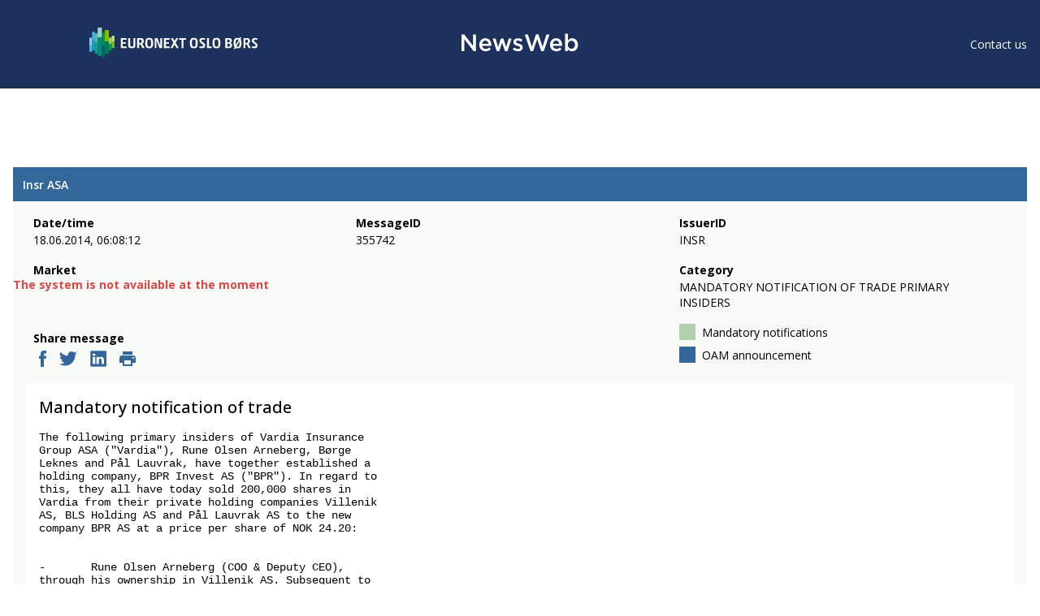

--- FILE ---
content_type: image/svg+xml
request_url: https://newsweb.oslobors.no/icons/facebook.svg
body_size: 367
content:
<svg xmlns="http://www.w3.org/2000/svg" width="9" height="20" viewBox="0 0 9 20">
    <g fill="none" fill-rule="evenodd">
        <path fill="#369" fill-rule="nonzero" d="M9 6.476H5.935V4.4c0-.78.5-.961.853-.961H8.95V.012L5.97 0C2.666 0 1.913 2.556 1.913 4.192v2.284H0v3.531h1.912V20h4.023v-9.993h2.714L9 6.477z"/>
        <path d="M-8-2h24v24H-8z"/>
    </g>
</svg>


--- FILE ---
content_type: image/svg+xml
request_url: https://newsweb.oslobors.no/icons/info-pliktig-opplysninger.svg
body_size: 222
content:
<svg xmlns="http://www.w3.org/2000/svg" width="20" height="20" viewBox="0 0 20 20">
    <g fill="none" fill-rule="evenodd">
        <path d="M-2-2h24v24H-2z"/>
        <path fill="#369" d="M0 0h20v20H0z"/>
    </g>
</svg>
